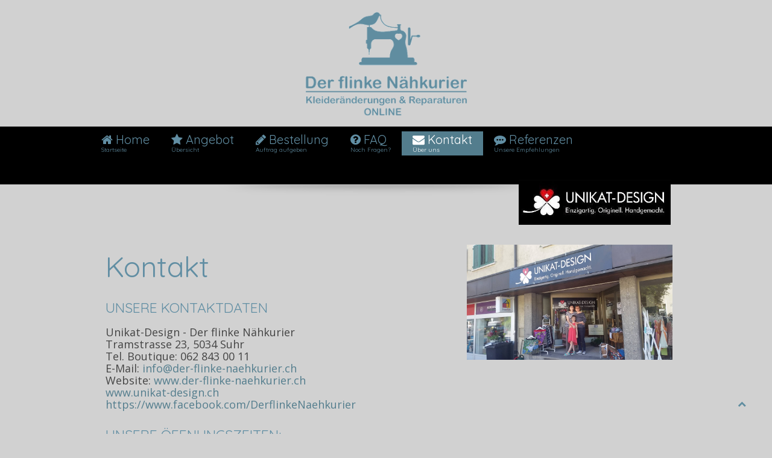

--- FILE ---
content_type: text/html; charset=utf-8
request_url: http://der-flinke-naehkurier.ch/index.php/kontakt
body_size: 3259
content:
<!DOCTYPE HTML>
<html lang="de-de" dir="ltr"  data-config='{"twitter":0,"plusone":0,"facebook":0,"style":"DFK"}'>

<head>
<meta charset="utf-8">
<meta http-equiv="X-UA-Compatible" content="IE=edge">
<meta name="viewport" content="width=device-width, initial-scale=1">
<base href="http://der-flinke-naehkurier.ch/index.php/kontakt" />
	<meta name="author" content="Super User" />
	<meta name="generator" content="Joomla! - Open Source Content Management" />
	<title>Kontakt</title>
	<link href="/templates/jp-ultimate/favicon.ico" rel="shortcut icon" type="image/vnd.microsoft.icon" />
	<script src="/media/jui/js/jquery.min.js?60cdc8cf4188fde6fce5cf9ff48a52ce" type="text/javascript"></script>
	<script src="/media/jui/js/jquery-noconflict.js?60cdc8cf4188fde6fce5cf9ff48a52ce" type="text/javascript"></script>
	<script src="/media/jui/js/jquery-migrate.min.js?60cdc8cf4188fde6fce5cf9ff48a52ce" type="text/javascript"></script>
	<script src="/media/jui/js/bootstrap.min.js?60cdc8cf4188fde6fce5cf9ff48a52ce" type="text/javascript"></script>
	<script src="/media/plg_captcha_recaptcha/js/recaptcha.min.js?60cdc8cf4188fde6fce5cf9ff48a52ce" type="text/javascript"></script>
	<script src="https://www.google.com/recaptcha/api.js?onload=JoomlaInitReCaptcha2&render=explicit&hl=de-DE" type="text/javascript"></script>

<link rel="apple-touch-icon-precomposed" href="/templates/jp-ultimate/apple_touch_icon.png">
<link rel="stylesheet" href="/templates/jp-ultimate/styles/DFK/css/bootstrap.css">
<link rel="stylesheet" href="/templates/jp-ultimate/styles/DFK/css/theme.css">
<link rel="stylesheet" href="/templates/jp-ultimate/css/custom.css">
<script src="/templates/jp-ultimate/warp/vendor/uikit/js/uikit.js"></script>
<script src="/templates/jp-ultimate/warp/js/social.js"></script>
<script src="/templates/jp-ultimate/warp/vendor/uikit/js/components/autocomplete.js"></script>
<script src="/templates/jp-ultimate/warp/vendor/uikit/js/components/sticky.js"></script>
<script src="/templates/jp-ultimate/warp/vendor/uikit/js/components/search.js"></script>
<script src="/templates/jp-ultimate/warp/vendor/uikit/js/components/tooltip.js"></script>
<script src="/templates/jp-ultimate/js/theme.js"></script>

<style type="text/css">
.jp-header {background-image:url(http://der-flinke-naehkurier.ch/images/joomlaplates/bg.jpg)}
.jp-header {background-color:#FFF}
.tm-logo {text-align:}
.tm-headerbar{margin:0 0 100px 0}
</style>


</head>

<body class="tm-sidebar-a-right tm-sidebars-1 tm-isblog">

<!-- TOP Outer -->
    <div class="jp-top-outer uk-clearfix">
        <div class="uk-container uk-container-center">
            
				                <div class="uk-float-left"><div class="uk-panel" >
	<p style="text-align: center;"><br /><a href="/index.php"><img src="/images/derflinkenaehkurier_logo.png" alt="derflinkenaehkurier logo" width="270" height="175" style="text-align: center; background-color: initial;" /></a></p>
<p></p></div></div>
                    
                            </div>
        </div>
    </div>

<!-- Logo -->
        
<!-- Menu -->
<div class="jp-menu-outer uk-clearfix" data-uk-sticky="{top:-300, animation: 'uk-animation-slide-top'}">
		<div class="uk-container uk-container-center">

            <nav class="tm-navbar uk-navbar">
    
                                <ul class="uk-navbar-nav uk-hidden-small">
<li><a href="/index.php" class="uk-navbar-nav-subtitle"><i class="uk-icon-home"></i> Home<div>Startseite</div></a></li><li><a href="/index.php/angebot" class="uk-navbar-nav-subtitle"><i class="uk-icon-star"></i> Angebot<div>Übersicht</div></a></li><li><a href="/index.php/bestellung" class="uk-navbar-nav-subtitle"><i class="uk-icon-pencil"></i> Bestellung<div>Auftrag aufgeben</div></a></li><li><a href="/index.php/faq" class="uk-navbar-nav-subtitle"><i class="uk-icon-question-circle"></i> FAQ<div>Noch Fragen?</div></a></li><li class="uk-active"><a href="/index.php/kontakt" class="uk-navbar-nav-subtitle"><i class="uk-icon-envelope"></i> Kontakt<div>Über uns</div></a></li><li><a href="/index.php/referenzen" class="uk-navbar-nav-subtitle"><i class="uk-icon-commenting"></i> Referenzen<div>Unsere Empfehlungen</div></a></li></ul>                    
                                <a href="#offcanvas" class="uk-navbar-toggle uk-visible-small" data-uk-offcanvas></a>
                    
                                <div class="uk-navbar-flip">
                    <div class="uk-navbar-content uk-hidden-small">
	<p><a href="http://www.unikat-design.ch" target="_blank" rel="noopener"><img src="/images/ud.jpg" alt="ud" width="252" height="75" /></a></p></div>
                </div>
                    
                    
            </nav>
    	</div>
  </div>
    	<div class="menu-shadow"></div>


<!-- Top Module A B C D -->

<!-- Main Content -->
	<div class="uk-container uk-container-center">
		<div class="tm-middle uk-grid" data-uk-grid-match data-uk-grid-margin>

						<div class="tm-main uk-width-medium-3-5">

				
								<main class="tm-content">

					
					<div id="system-message-container">
</div>
<article class="uk-article" >

	
		<h1 class="uk-article-title">
					Kontakt			</h1>
	
	
	
	
	
			
<h4>Unsere Kontaktdaten</h4>
<p>Unikat-Design - Der flinke Nähkurier<br />Tramstrasse 23, 5034 Suhr<br />Tel. Boutique: 062 843 00 11<br />E-Mail: <span id="cloak894f969ee631dc68191179e69fab55b5">Diese E-Mail-Adresse ist vor Spambots geschützt! Zur Anzeige muss JavaScript eingeschaltet sein!</span><script type='text/javascript'>
				document.getElementById('cloak894f969ee631dc68191179e69fab55b5').innerHTML = '';
				var prefix = '&#109;a' + 'i&#108;' + '&#116;o';
				var path = 'hr' + 'ef' + '=';
				var addy894f969ee631dc68191179e69fab55b5 = '&#105;nf&#111;' + '&#64;';
				addy894f969ee631dc68191179e69fab55b5 = addy894f969ee631dc68191179e69fab55b5 + 'd&#101;r-fl&#105;nk&#101;-n&#97;&#101;hk&#117;r&#105;&#101;r' + '&#46;' + 'ch';
				var addy_text894f969ee631dc68191179e69fab55b5 = '&#105;nf&#111;' + '&#64;' + 'd&#101;r-fl&#105;nk&#101;-n&#97;&#101;hk&#117;r&#105;&#101;r' + '&#46;' + 'ch';document.getElementById('cloak894f969ee631dc68191179e69fab55b5').innerHTML += '<a ' + path + '\'' + prefix + ':' + addy894f969ee631dc68191179e69fab55b5 + '\'>'+addy_text894f969ee631dc68191179e69fab55b5+'<\/a>';
		</script><span id="cloak52e6352270ffe534d10973fb6b36f9e4"><a href="mailto:info@der-flinke-naehkurier.ch"><br /></a></span>Website:&nbsp;<a href="http://www.der-flinke-naehkurier.ch">www.der-flinke-naehkurier.ch</a><br /><a href="http://www.unikat-design.ch/" target="_blank" rel="noopener noreferrer" data-saferedirecturl="https://www.google.com/url?hl=de&amp;q=http://www.unikat-design.ch&amp;source=gmail&amp;ust=1520450888366000&amp;usg=AFQjCNEP4Nny7bcaSb_tmlV3ER-G0e5rxw">www.unikat-design.ch</a><br /><a href="https://www.facebook.com/DerflinkeNaehkurier/" target="_blank" rel="noopener">https://www.facebook.com/DerflinkeNaehkurier</a></p>
<h4>Unsere Öffnungszeiten:</h4>
<table>
<tbody>
<tr>
<td>Montag&nbsp;</td>
<td>&nbsp;</td>
<td>geschlossen</td>
<td>&nbsp;</td>
<td>&nbsp;</td>
</tr>
<tr>
<td>Dienstag - Freitag</td>
<td>&nbsp;</td>
<td>9.00 - 12.00 Uhr</td>
<td>&nbsp;und&nbsp;</td>
<td>14.00 - 18.30 Uhr</td>
</tr>
<tr>
<td>Samstag</td>
<td>&nbsp;</td>
<td>9.00 - 16.00 Uhr</td>
<td>&nbsp;</td>
<td>durchgehend</td>
</tr>
</tbody>
</table>
<p><iframe src="https://www.google.com/maps/embed?pb=!1m18!1m12!1m3!1d2701.9072866602755!2d8.076719215752615!3d47.374727979170004!2m3!1f0!2f0!3f0!3m2!1i1024!2i768!4f13.1!3m3!1m2!1s0x47903c69718a8811%3A0x39e9960610381007!2sTramstrasse+23%2C+5034+Suhr!5e0!3m2!1sde!2sch!4v1521057829599" width="350" height="350" style="border: 0;" frameborder="0" allowfullscreen="allowfullscreen"></iframe></p>	
	
	
	
	
	
	
</article>

				</main>
				
				
			</div>
			
                                                            <aside class="tm-sidebar-a uk-width-medium-2-5"><div class="uk-panel uk-panel-box" data-uk-scrollspy="{cls:''}">
	<p><img style="display: block; margin-left: auto; margin-right: auto;" src="/images/19808018_10213282260668302_2038602915_o.jpg" alt="19808018 10213282260668302 2038602915 o" /></p></div></aside>
                        
		</div>
	</div>

<!-- Bottom Module A B C D -->

<!-- Footer Module -->
<div class="jp-footer-outer-3 uk-clearfix" >

    <footer class="tm-footer">
        <div class="uk-panel" >
	<p><a href="/index.php/kontakt/2-uncategorised/8-impressum">Impressum </a>• Datenschutz</p></div>    
    </footer>
</div>

    
<!-- Off Canvas -->
<div id="offcanvas" class="uk-offcanvas">
	<div class="uk-offcanvas-bar"><ul class="uk-nav uk-nav-offcanvas">
<li><a href="/index.php"><i class="uk-icon-home"></i> Home<div>Startseite</div></a></li><li><a href="/index.php/angebot"><i class="uk-icon-star"></i> Angebot<div>Übersicht</div></a></li><li><a href="/index.php/bestellung"><i class="uk-icon-pencil"></i> Bestellung<div>Auftrag aufgeben</div></a></li><li><a href="/index.php/faq"><i class="uk-icon-question-circle"></i> FAQ<div>Noch Fragen?</div></a></li><li class="uk-active"><a href="/index.php/kontakt"><i class="uk-icon-envelope"></i> Kontakt<div>Über uns</div></a></li><li><a href="/index.php/referenzen"><i class="uk-icon-commenting"></i> Referenzen<div>Unsere Empfehlungen</div></a></li></ul></div>
</div>

<!-- Top Scroller -->
<a class="tm-totop-scroller" data-uk-smooth-scroll href="#"></a>
<!-- Global site tag (gtag.js) - Google Analytics -->
<script async src="https://www.googletagmanager.com/gtag/js?id=UA-116072516-1"></script>
<script>
  window.dataLayer = window.dataLayer || [];
  function gtag(){dataLayer.push(arguments);}
  gtag('js', new Date());

  gtag('config', 'UA-116072516-1');
</script>
</body>
</html>


--- FILE ---
content_type: text/css
request_url: http://der-flinke-naehkurier.ch/templates/jp-ultimate/css/custom.css
body_size: 532
content:
/* Copyright (C) YOOtheme GmbH, http://www.gnu.org/licenses/gpl.html GNU/GPL */

/* ========================================================================
   Use this file to add custom CSS easily
 ========================================================================== */

.tm-footer {
    font-size: 12px;
    color: #608DA0;
    background-color: #D1D1D1;
}



.tm-totop-scroller{
  color:#608DA0;
  }
.tm-totop-scroller:hover{
  color:#000000;
  }

.jp-menu-outer {
 box-shadow: none;
 }



.jp-top-outer {
    width: 100%;
    max-width: 100%;
    background-color: #D1D1D1;
    color: #ffffff;
    font-size: 12px;
 
  display: flex;
	align-items: center;
	justify-content: center;
}

.tm-content{background: #D1D1D1 !important;}
  main {background:#D1D1D1 !important;}
  main.tm-content{background: #D1D1D1 !important;}


/* Schriftgrösse der mobilen Versionen für die Tabellen */
p {font-size: 18px;}

@media screen and (max-width: 64em) {
 body {
      font-size: 90%;
   }
}

@media screen and (max-width: 50em) {
 body {
       font-size: 75%;
   }
}

@media screen and (max-width: 40em) {
   body {
        font-size: 50%;
  }
}


.tm-content {

  -webkit-box-shadow: 0 0 0 0 rgba(34, 25, 25, 0.1);
    -moz-box-shadow: 0 0 0 0 rgba(34, 25, 25, 0.1);
 
  }